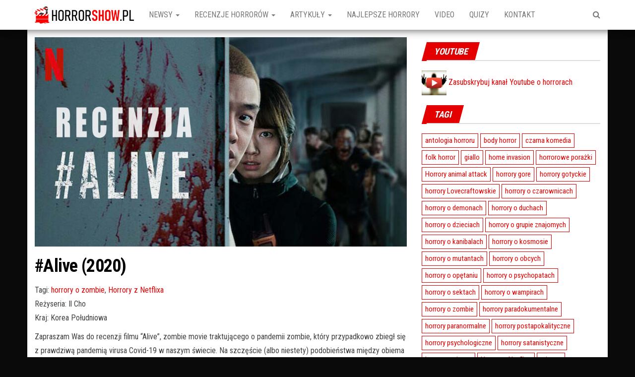

--- FILE ---
content_type: text/html; charset=UTF-8
request_url: https://horrorshow.pl/alive-2020/
body_size: 14945
content:
<!DOCTYPE html><html lang="pl-PL"  ><head><meta http-equiv="content-type" content="text/html; charset=UTF-8" /><meta http-equiv="X-UA-Compatible" content="IE=edge"><meta name="viewport" content="width=device-width, initial-scale=1"><link rel="pingback" href="https://horrorshow.pl/xmlrpc.php" /><meta name='robots' content='index, follow, max-image-preview:large, max-snippet:-1, max-video-preview:-1' /><link media="all" href="https://horrorshow.pl/wp-content/cache/autoptimize/css/autoptimize_ad2acbb93cd926e53438bf3bb0dc1c92.css" rel="stylesheet"><title>#Alive (2020)</title><link rel="canonical" href="https://horrorshow.pl/alive-2020/" /><meta property="og:locale" content="pl_PL" /><meta property="og:type" content="article" /><meta property="og:title" content="#Alive (2020)" /><meta property="og:description" content="Tym razem zapraszam Was do recenzji południowokoreańskiego zombie movie od Netflixa #Alive, w którym główny bohater będzie musiał stawić czoła nie tylko pandemii zombie, ale także nudzie kwarantanny." /><meta property="og:url" content="https://horrorshow.pl/alive-2020/" /><meta property="og:site_name" content="Horror blog" /><meta property="article:publisher" content="https://www.facebook.com/HorrorshowPL" /><meta property="article:author" content="https://www.facebook.com/HorrorshowPL" /><meta property="article:published_time" content="2020-09-16T07:05:37+00:00" /><meta property="article:modified_time" content="2021-07-06T20:21:24+00:00" /><meta property="og:image" content="https://horrorshow.pl/wp-content/uploads/2020/09/YT-1.jpg" /><meta property="og:image:width" content="1920" /><meta property="og:image:height" content="1080" /><meta property="og:image:type" content="image/jpeg" /><meta name="author" content="Łukasz Karaś" /><meta name="twitter:card" content="summary_large_image" /><meta name="twitter:creator" content="@HorrorshowPL" /><meta name="twitter:site" content="@HorrorshowPL" /><meta name="twitter:label1" content="Napisane przez" /><meta name="twitter:data1" content="Łukasz Karaś" /><meta name="twitter:label2" content="Szacowany czas czytania" /><meta name="twitter:data2" content="3 minuty" /><link rel='dns-prefetch' href='//fonts.googleapis.com' /><link rel="alternate" type="application/rss+xml" title="Horror blog &raquo; Kanał z wpisami" href="https://horrorshow.pl/feed/" /><link rel="alternate" title="oEmbed (JSON)" type="application/json+oembed" href="https://horrorshow.pl/wp-json/oembed/1.0/embed?url=https%3A%2F%2Fhorrorshow.pl%2Falive-2020%2F" /><link rel="alternate" title="oEmbed (XML)" type="text/xml+oembed" href="https://horrorshow.pl/wp-json/oembed/1.0/embed?url=https%3A%2F%2Fhorrorshow.pl%2Falive-2020%2F&#038;format=xml" />  <script src="//www.googletagmanager.com/gtag/js?id=G-Z8HGLYN063"  data-cfasync="false" data-wpfc-render="false" type="text/javascript" async></script> <script data-cfasync="false" data-wpfc-render="false" type="text/javascript">var em_version = '8.11.1';
				var em_track_user = true;
				var em_no_track_reason = '';
								var ExactMetricsDefaultLocations = {"page_location":"https:\/\/horrorshow.pl\/alive-2020\/"};
								if ( typeof ExactMetricsPrivacyGuardFilter === 'function' ) {
					var ExactMetricsLocations = (typeof ExactMetricsExcludeQuery === 'object') ? ExactMetricsPrivacyGuardFilter( ExactMetricsExcludeQuery ) : ExactMetricsPrivacyGuardFilter( ExactMetricsDefaultLocations );
				} else {
					var ExactMetricsLocations = (typeof ExactMetricsExcludeQuery === 'object') ? ExactMetricsExcludeQuery : ExactMetricsDefaultLocations;
				}

								var disableStrs = [
										'ga-disable-G-Z8HGLYN063',
									];

				/* Function to detect opted out users */
				function __gtagTrackerIsOptedOut() {
					for (var index = 0; index < disableStrs.length; index++) {
						if (document.cookie.indexOf(disableStrs[index] + '=true') > -1) {
							return true;
						}
					}

					return false;
				}

				/* Disable tracking if the opt-out cookie exists. */
				if (__gtagTrackerIsOptedOut()) {
					for (var index = 0; index < disableStrs.length; index++) {
						window[disableStrs[index]] = true;
					}
				}

				/* Opt-out function */
				function __gtagTrackerOptout() {
					for (var index = 0; index < disableStrs.length; index++) {
						document.cookie = disableStrs[index] + '=true; expires=Thu, 31 Dec 2099 23:59:59 UTC; path=/';
						window[disableStrs[index]] = true;
					}
				}

				if ('undefined' === typeof gaOptout) {
					function gaOptout() {
						__gtagTrackerOptout();
					}
				}
								window.dataLayer = window.dataLayer || [];

				window.ExactMetricsDualTracker = {
					helpers: {},
					trackers: {},
				};
				if (em_track_user) {
					function __gtagDataLayer() {
						dataLayer.push(arguments);
					}

					function __gtagTracker(type, name, parameters) {
						if (!parameters) {
							parameters = {};
						}

						if (parameters.send_to) {
							__gtagDataLayer.apply(null, arguments);
							return;
						}

						if (type === 'event') {
														parameters.send_to = exactmetrics_frontend.v4_id;
							var hookName = name;
							if (typeof parameters['event_category'] !== 'undefined') {
								hookName = parameters['event_category'] + ':' + name;
							}

							if (typeof ExactMetricsDualTracker.trackers[hookName] !== 'undefined') {
								ExactMetricsDualTracker.trackers[hookName](parameters);
							} else {
								__gtagDataLayer('event', name, parameters);
							}
							
						} else {
							__gtagDataLayer.apply(null, arguments);
						}
					}

					__gtagTracker('js', new Date());
					__gtagTracker('set', {
						'developer_id.dNDMyYj': true,
											});
					if ( ExactMetricsLocations.page_location ) {
						__gtagTracker('set', ExactMetricsLocations);
					}
										__gtagTracker('config', 'G-Z8HGLYN063', {"forceSSL":"true"} );
										window.gtag = __gtagTracker;										(function () {
						/* https://developers.google.com/analytics/devguides/collection/analyticsjs/ */
						/* ga and __gaTracker compatibility shim. */
						var noopfn = function () {
							return null;
						};
						var newtracker = function () {
							return new Tracker();
						};
						var Tracker = function () {
							return null;
						};
						var p = Tracker.prototype;
						p.get = noopfn;
						p.set = noopfn;
						p.send = function () {
							var args = Array.prototype.slice.call(arguments);
							args.unshift('send');
							__gaTracker.apply(null, args);
						};
						var __gaTracker = function () {
							var len = arguments.length;
							if (len === 0) {
								return;
							}
							var f = arguments[len - 1];
							if (typeof f !== 'object' || f === null || typeof f.hitCallback !== 'function') {
								if ('send' === arguments[0]) {
									var hitConverted, hitObject = false, action;
									if ('event' === arguments[1]) {
										if ('undefined' !== typeof arguments[3]) {
											hitObject = {
												'eventAction': arguments[3],
												'eventCategory': arguments[2],
												'eventLabel': arguments[4],
												'value': arguments[5] ? arguments[5] : 1,
											}
										}
									}
									if ('pageview' === arguments[1]) {
										if ('undefined' !== typeof arguments[2]) {
											hitObject = {
												'eventAction': 'page_view',
												'page_path': arguments[2],
											}
										}
									}
									if (typeof arguments[2] === 'object') {
										hitObject = arguments[2];
									}
									if (typeof arguments[5] === 'object') {
										Object.assign(hitObject, arguments[5]);
									}
									if ('undefined' !== typeof arguments[1].hitType) {
										hitObject = arguments[1];
										if ('pageview' === hitObject.hitType) {
											hitObject.eventAction = 'page_view';
										}
									}
									if (hitObject) {
										action = 'timing' === arguments[1].hitType ? 'timing_complete' : hitObject.eventAction;
										hitConverted = mapArgs(hitObject);
										__gtagTracker('event', action, hitConverted);
									}
								}
								return;
							}

							function mapArgs(args) {
								var arg, hit = {};
								var gaMap = {
									'eventCategory': 'event_category',
									'eventAction': 'event_action',
									'eventLabel': 'event_label',
									'eventValue': 'event_value',
									'nonInteraction': 'non_interaction',
									'timingCategory': 'event_category',
									'timingVar': 'name',
									'timingValue': 'value',
									'timingLabel': 'event_label',
									'page': 'page_path',
									'location': 'page_location',
									'title': 'page_title',
									'referrer' : 'page_referrer',
								};
								for (arg in args) {
																		if (!(!args.hasOwnProperty(arg) || !gaMap.hasOwnProperty(arg))) {
										hit[gaMap[arg]] = args[arg];
									} else {
										hit[arg] = args[arg];
									}
								}
								return hit;
							}

							try {
								f.hitCallback();
							} catch (ex) {
							}
						};
						__gaTracker.create = newtracker;
						__gaTracker.getByName = newtracker;
						__gaTracker.getAll = function () {
							return [];
						};
						__gaTracker.remove = noopfn;
						__gaTracker.loaded = true;
						window['__gaTracker'] = __gaTracker;
					})();
									} else {
										console.log("");
					(function () {
						function __gtagTracker() {
							return null;
						}

						window['__gtagTracker'] = __gtagTracker;
						window['gtag'] = __gtagTracker;
					})();
									}</script> <link crossorigin="anonymous" rel='stylesheet' id='envo-magazine-fonts-css' href='https://fonts.googleapis.com/css?family=Roboto+Condensed%3A300%2C400%2C700&#038;subset=latin%2Clatin-ext' type='text/css' media='all' /> <script data-cfasync="false" data-wpfc-render="false" type="text/javascript" id='exactmetrics-frontend-script-js-extra'>var exactmetrics_frontend = {"js_events_tracking":"true","download_extensions":"zip,mp3,mpeg,pdf,docx,pptx,xlsx,rar","inbound_paths":"[{\"path\":\"\\\/go\\\/\",\"label\":\"affiliate\"},{\"path\":\"\\\/recommend\\\/\",\"label\":\"affiliate\"}]","home_url":"https:\/\/horrorshow.pl","hash_tracking":"false","v4_id":"G-Z8HGLYN063"};</script> <script type="text/javascript" src="https://horrorshow.pl/wp-includes/js/jquery/jquery.min.js?ver=3.7.1" id="jquery-core-js"></script> <meta property="og:image" content="https://horrorshow.pl/wp-content/uploads/2020/09/YT-1.jpg"><meta property="og:image:secure_url" content="https://horrorshow.pl/wp-content/uploads/2020/09/YT-1.jpg"><meta property="og:image:width" content="1920"><meta property="og:image:height" content="1080"><meta property="og:image:alt" content="Alive (2020)"><meta property="og:image:type" content="image/jpeg"><meta property="og:image" content="https://img.youtube.com/vi/B00G7urwl_Q/maxresdefault.jpg"><meta property="og:image:secure_url" content="https://img.youtube.com/vi/B00G7urwl_Q/maxresdefault.jpg"><meta property="og:image:width" content="1280"><meta property="og:image:height" content="720"><meta property="og:image:type" content="image/jpeg"><meta property="og:video" content="https://youtu.be/B00G7urwl_Q"><meta property="og:description" content="Tym razem zapraszam Was do recenzji południowokoreańskiego zombie movie od Netflixa #Alive, w którym główny bohater będzie musiał stawić czoła nie tylko pandemii zombie, ale także nudzie kwarantanny."><meta property="og:type" content="article"><meta property="og:locale" content="pl_PL"><meta property="og:site_name" content="Horror blog"><meta property="og:title" content="#Alive (2020)"><meta property="og:url" content="https://horrorshow.pl/alive-2020/"><meta property="og:updated_time" content="2021-07-06T22:21:24+02:00"><meta property="article:tag" content="horrory o zombie"><meta property="article:tag" content="Horrory z Netflixa"><meta property="article:published_time" content="2020-09-16T07:05:37+00:00"><meta property="article:modified_time" content="2021-07-06T20:21:24+00:00"><meta property="article:section" content="Recenzje horrorów"><meta property="article:section" content="Video"><meta property="article:author:first_name" content="Łukasz"><meta property="article:author:last_name" content="Karaś"><meta property="article:author:username" content="Łukasz Karaś"><meta property="twitter:partner" content="ogwp"><meta property="twitter:player" content="https://youtu.be/B00G7urwl_Q"><meta property="twitter:card" content="summary_large_image"><meta property="twitter:image" content="https://horrorshow.pl/wp-content/uploads/2020/09/YT-1.jpg"><meta property="twitter:image:alt" content="Alive (2020)"><meta property="twitter:title" content="#Alive (2020)"><meta property="twitter:description" content="Tym razem zapraszam Was do recenzji południowokoreańskiego zombie movie od Netflixa #Alive, w którym główny bohater będzie musiał stawić czoła nie tylko pandemii zombie, ale także nudzie kwarantanny."><meta property="twitter:url" content="https://horrorshow.pl/alive-2020/"><meta property="twitter:label1" content="Czas czytania"><meta property="twitter:data1" content="2 minuty"><meta  content="https://horrorshow.pl/wp-content/uploads/2020/09/YT-1.jpg"><meta  content="#Alive (2020)"><meta  content="Tym razem zapraszam Was do recenzji południowokoreańskiego zombie movie od Netflixa #Alive, w którym główny bohater będzie musiał stawić czoła nie tylko pandemii zombie, ale także nudzie kwarantanny."><meta  content="2020-09-16"><meta  content="2021-07-06T20:21:24+00:00"><meta property="profile:first_name" content="Łukasz"><meta property="profile:last_name" content="Karaś"><meta property="profile:username" content="Łukasz Karaś"><link rel="https://api.w.org/" href="https://horrorshow.pl/wp-json/" /><link rel="alternate" title="JSON" type="application/json" href="https://horrorshow.pl/wp-json/wp/v2/posts/2373" /><link rel="EditURI" type="application/rsd+xml" title="RSD" href="https://horrorshow.pl/xmlrpc.php?rsd" /><meta name="generator" content="WordPress 6.9" /><link rel='shortlink' href='https://horrorshow.pl/?p=2373' />  <script type="application/ld+json" class="saswp-schema-markup-output">[{"@context":"https:\/\/schema.org\/","@type":"VideoObject","@id":"https:\/\/horrorshow.pl\/alive-2020\/#videoobject","url":"https:\/\/horrorshow.pl\/alive-2020\/","headline":"#Alive (2020)","datePublished":"2020-09-16T09:05:37+02:00","dateModified":"2021-07-06T22:21:24+02:00","description":"Tym razem zapraszam Was do recenzji po\u0142udniowokorea\u0144skiego zombie movie od Netflixa #Alive, w kt\u00f3rym g\u0142\u00f3wny bohater b\u0119dzie musia\u0142 stawi\u0107 czo\u0142a nie tylko pandemii zombie, ale tak\u017ce nudzie kwarantanny.","transcript":"Re\u017cyseria: Il Cho  Kraj: Korea Po\u0142udniowa    Zapraszam Was do recenzji filmu \"Alive\", zombie movie traktuj\u0105cego o pandemii zombie, kt\u00f3ry przypadkowo zbieg\u0142 si\u0119 z prawdziw\u0105 pandemi\u0105 virusa Covid-19 w naszym \u015bwiecie. Na szcz\u0119\u015bcie (albo niestety) podobie\u0144stwa mi\u0119dzy obiema epidemiami s\u0105 niewielkie, tym bardziej, \u017ce film by\u0142 kr\u0119cony przed pandemi\u0105 koronawirusa.  Recenzj\u0119 #alive obejrzysz tak\u017ce na youtube  https:\/\/www.youtube.com\/watch?vB00G7urwl_Q    &nbsp;    Mieszkaj\u0105cy w blokowisku m\u0142ody ch\u0142opak Oh Joon-woo jest \u015bwiadkiem pandemii zombie. Musi przetrwa\u0107 w swoim mieszkaniu nie tylko atakuj\u0105ce go \u017cywe trupy, ale tak\u017ce g\u0142\u00f3d i samotno\u015b\u0107. Pewnego dnia zauwa\u017ca s\u0105siadk\u0119 z bloku na przeciwko i postanawia si\u0119 z ni\u0105 skontaktowa\u0107.    \"#Alive\" to nowy po\u0142udniowokorea\u0144ski zombie movie od Netflixa. Bud\u017cet filmu jest niewielki, a akcja przez ca\u0142y film rozgrywa si\u0119 praktycznie w dw\u00f3ch mieszkaniach i na klatkach schodowych, gdzie jeste\u015bmy \u015bwiadkami monotonii pandemii, zabijania czasu, pr\u00f3by kontaktu z najbli\u017cszymi i w ko\u0144cu marazmu jaki dosi\u0119ga g\u0142\u00f3wnego bohatera.  \"Alive\" to horror bardzo osadzony w naszych czasach.  Oh Joon-woo jest streamerem gier video. W pierwszych dniach pandemii zabija czas graj\u0105c w gry sieciowe, ale internet w ko\u0144cu pada. Podobnie jak zasi\u0119g smartfon\u00f3w przez kt\u00f3ry pr\u00f3buje si\u0119 skontaktowa\u0107 z rodzin\u0105. Aby spr\u00f3bowa\u0107 szcz\u0119\u015bcia z falami radiowymi potrzebuje wtyczki mini-jack jako anteny, ale wszystkie s\u0142uchawki w domu ma bezprzewodowe. Wsp\u00f3\u0142czesna technologia w tym filmie jest na ka\u017cdym kroku, a Oh w jednej ze scen nawet walczy z \u017cywym trupem przy pomocy drona pilotowanego za pomoc\u0105 okular\u00f3w VR.    Pocz\u0105tkowo obawia\u0142em si\u0119, \u017ce bohater przez ca\u0142e 100 minut nie opu\u015bci swego mieszkania, ale na szcz\u0119\u015bcie si\u0119 tak nie sta\u0142o i w ko\u0144cu docieramy do kilku innych lokacji i postaci, ale szczeg\u00f3\u0142\u00f3w zdradza\u0107 nie b\u0119d\u0119.    Produkcja nie jest specjalnie krwawa, nie ma tu scen gore, a jedynie zakrwawione \u017cywe trupy. Niestety nie przekonuje mnie ich wygl\u0105d - pokraczne, poruszaj\u0105ce si\u0119 niczym paj\u0105ki, albo duchy z J-horror\u00f3w. Zdecydowanie wol\u0119 look pow\u0142\u00f3cz\u0105cy nogami powolniak\u00f3w, czy nawet biegaczy, ale w bardziej klasycznym wydaniu.    Co ciekawe zombie zdaj\u0105 si\u0119 mie\u0107 jakie\u015b resztki \u015bwiadomo\u015bci (podobnie jak w filmach Romero), bo jak inaczej wyt\u0142umaczy\u0107 scen\u0119, w kt\u00f3rej zombie-stra\u017cak wpina si\u0119 po budynku po zrzuconej linie.    Na minus zdecydowanie mo\u017cna zaliczy\u0107 pospieszne i banalne zako\u0144czenie rodem z popcornowych ameryka\u0144skich akcyjniak\u00f3w. Jest szybkie, efekciarskie i wyzute z klimatu jaki panowa\u0142 wcze\u015bniej w tym filmie.    Od strony technicznej nie ma si\u0119 specjalnie do czego przyczepi\u0107: aktorzy, a w szczeg\u00f3lno\u015bci ch\u0142opak i dziewczyna zachowuj\u0105 si\u0119 naturalnie, film jest nakr\u0119cony profesjonalnie, a oprawa d\u017awi\u0119kowa daje rad\u0119.    Powiedzmy sobie szczerze: je\u015bli kto\u015b lubi \u017cwawe tempo to si\u0119 zawiedzie. Je\u015bli jednak wolicie stonowane survivale, gdzie wa\u017cna jest nie tylko jatka, ale i ludzkie dramaty, a ma\u0142y bud\u017cet Wam nie przeszkadza na \"#alive\" mo\u017cecie si\u0119 bawi\u0107 ca\u0142kiem nie\u017ale.    Film nic nowego nie wnosi do gatunku, ale te\u017c nie takie by\u0142o jego za\u0142o\u017cenie. To sprawna, rzemie\u015blnicza produkcja nie dla ka\u017cdego. Mnie nie do ko\u0144ca przekona\u0142, ale te\u017c by\u0142 lepszy ni\u017c si\u0119 spodziewa\u0142em po pierwszych 20-30 minutach.","name":"#Alive (2020)","uploadDate":"2020-09-16T09:05:37+02:00","thumbnailUrl":"https:\/\/i.ytimg.com\/vi\/B00G7urwl_Q\/hqdefault.jpg","author":{"@type":"Person","name":"\u0141ukasz Kara\u015b","description":"Jestem fanem kina grozy od ponad 25 lat. Pisywa\u0142em recenzje horror\u00f3w dla magazyn\u00f3w Grzabarz Polski, L\u015bnienie, oraz portalu Horror Online. Odwied\u017a m\u00f3j kana\u0142 youtube: https:\/\/youtube.com\/c\/horrorshowPL","url":"https:\/\/horrorshow.pl\/author\/skaras\/","sameAs":["https:\/\/www.facebook.com\/HorrorshowPL","https:\/\/www.instagram.com\/horrorshowpl\/","https:\/\/youtube.com\/c\/horrorshowPL"],"image":{"@type":"ImageObject","url":"https:\/\/secure.gravatar.com\/avatar\/96150ca9f9fb86c611dbc7d6a88abf31bb5536f009d8cc002d4782a5185cf5eb?s=96&d=mm&r=g","height":96,"width":96}},"contentUrl":"https:\/\/www.youtube.com\/watch?v=B00G7urwl_Q","embedUrl":"https:\/\/www.youtube.com\/watch?v=B00G7urwl_Q"},

{"@context":"https:\/\/schema.org\/","@graph":[{"@context":"https:\/\/schema.org\/","@type":"SiteNavigationElement","@id":"https:\/\/horrorshow.pl\/#newsy","name":"Newsy","url":"https:\/\/horrorshow.pl\/category\/newsy\/"},{"@context":"https:\/\/schema.org\/","@type":"SiteNavigationElement","@id":"https:\/\/horrorshow.pl\/#patronaty","name":"Patronaty","url":"https:\/\/horrorshow.pl\/category\/newsy\/patronaty-horrorshow\/"},{"@context":"https:\/\/schema.org\/","@type":"SiteNavigationElement","@id":"https:\/\/horrorshow.pl\/#recenzje-horrorow","name":"Recenzje horror\u00f3w","url":"https:\/\/horrorshow.pl\/category\/recenzje\/"},{"@context":"https:\/\/schema.org\/","@type":"SiteNavigationElement","@id":"https:\/\/horrorshow.pl\/#omowienia-serii","name":"Om\u00f3wienia serii","url":"https:\/\/horrorshow.pl\/category\/artykuly\/omowienia-serii\/"},{"@context":"https:\/\/schema.org\/","@type":"SiteNavigationElement","@id":"https:\/\/horrorshow.pl\/#artykuly","name":"Artyku\u0142y","url":"https:\/\/horrorshow.pl\/category\/artykuly\/"},{"@context":"https:\/\/schema.org\/","@type":"SiteNavigationElement","@id":"https:\/\/horrorshow.pl\/#ikony-horroru","name":"Ikony horroru","url":"https:\/\/horrorshow.pl\/category\/artykuly\/ikony-horroru\/"},{"@context":"https:\/\/schema.org\/","@type":"SiteNavigationElement","@id":"https:\/\/horrorshow.pl\/#panteon-grozy","name":"Panteon grozy","url":"https:\/\/horrorshow.pl\/category\/artykuly\/panteon-kina-grozy\/"},{"@context":"https:\/\/schema.org\/","@type":"SiteNavigationElement","@id":"https:\/\/horrorshow.pl\/#ciekawostki-filmowe","name":"Ciekawostki filmowe","url":"https:\/\/horrorshow.pl\/category\/artykuly\/ciekawostki-filmowe\/"},{"@context":"https:\/\/schema.org\/","@type":"SiteNavigationElement","@id":"https:\/\/horrorshow.pl\/#wywiady","name":"Wywiady","url":"https:\/\/horrorshow.pl\/category\/artykuly\/wywiady\/"},{"@context":"https:\/\/schema.org\/","@type":"SiteNavigationElement","@id":"https:\/\/horrorshow.pl\/#recenzje-ksiazek","name":"Recenzje ksi\u0105\u017cek","url":"https:\/\/horrorshow.pl\/category\/artykuly\/recenzje-ksiazek\/"},{"@context":"https:\/\/schema.org\/","@type":"SiteNavigationElement","@id":"https:\/\/horrorshow.pl\/#najlepsze-horrory","name":"Najlepsze horrory","url":"https:\/\/horrorshow.pl\/category\/artykuly\/najlepsze-horrory\/"},{"@context":"https:\/\/schema.org\/","@type":"SiteNavigationElement","@id":"https:\/\/horrorshow.pl\/#video","name":"Video","url":"https:\/\/horrorshow.pl\/category\/video\/"},{"@context":"https:\/\/schema.org\/","@type":"SiteNavigationElement","@id":"https:\/\/horrorshow.pl\/#quizy","name":"Quizy","url":"https:\/\/horrorshow.pl\/category\/quizy\/"},{"@context":"https:\/\/schema.org\/","@type":"SiteNavigationElement","@id":"https:\/\/horrorshow.pl\/#kontakt","name":"Kontakt","url":"https:\/\/horrorshow.pl\/kontakt\/"}]},

{"@context":"https:\/\/schema.org\/","@type":"Article","@id":"https:\/\/horrorshow.pl\/alive-2020\/#Article","url":"https:\/\/horrorshow.pl\/alive-2020\/","inLanguage":"pl-PL","mainEntityOfPage":"https:\/\/horrorshow.pl\/alive-2020\/","headline":"#Alive (2020)","description":"Tym razem zapraszam Was do recenzji po\u0142udniowokorea\u0144skiego zombie movie od Netflixa #Alive, w kt\u00f3rym g\u0142\u00f3wny bohater b\u0119dzie musia\u0142 stawi\u0107 czo\u0142a nie tylko pandemii zombie, ale tak\u017ce nudzie kwarantanny.","articleBody":"Re\u017cyseria: Il Cho  Kraj: Korea Po\u0142udniowa    Zapraszam Was do recenzji filmu \"Alive\", zombie movie traktuj\u0105cego o pandemii zombie, kt\u00f3ry przypadkowo zbieg\u0142 si\u0119 z prawdziw\u0105 pandemi\u0105 virusa Covid-19 w naszym \u015bwiecie. Na szcz\u0119\u015bcie (albo niestety) podobie\u0144stwa mi\u0119dzy obiema epidemiami s\u0105 niewielkie, tym bardziej, \u017ce film by\u0142 kr\u0119cony przed pandemi\u0105 koronawirusa.  Recenzj\u0119 #alive obejrzysz tak\u017ce na youtube  https:\/\/www.youtube.com\/watch?vB00G7urwl_Q    &nbsp;    Mieszkaj\u0105cy w blokowisku m\u0142ody ch\u0142opak Oh Joon-woo jest \u015bwiadkiem pandemii zombie. Musi przetrwa\u0107 w swoim mieszkaniu nie tylko atakuj\u0105ce go \u017cywe trupy, ale tak\u017ce g\u0142\u00f3d i samotno\u015b\u0107. Pewnego dnia zauwa\u017ca s\u0105siadk\u0119 z bloku na przeciwko i postanawia si\u0119 z ni\u0105 skontaktowa\u0107.    \"#Alive\" to nowy po\u0142udniowokorea\u0144ski zombie movie od Netflixa. Bud\u017cet filmu jest niewielki, a akcja przez ca\u0142y film rozgrywa si\u0119 praktycznie w dw\u00f3ch mieszkaniach i na klatkach schodowych, gdzie jeste\u015bmy \u015bwiadkami monotonii pandemii, zabijania czasu, pr\u00f3by kontaktu z najbli\u017cszymi i w ko\u0144cu marazmu jaki dosi\u0119ga g\u0142\u00f3wnego bohatera.  \"Alive\" to horror bardzo osadzony w naszych czasach.  Oh Joon-woo jest streamerem gier video. W pierwszych dniach pandemii zabija czas graj\u0105c w gry sieciowe, ale internet w ko\u0144cu pada. Podobnie jak zasi\u0119g smartfon\u00f3w przez kt\u00f3ry pr\u00f3buje si\u0119 skontaktowa\u0107 z rodzin\u0105. Aby spr\u00f3bowa\u0107 szcz\u0119\u015bcia z falami radiowymi potrzebuje wtyczki mini-jack jako anteny, ale wszystkie s\u0142uchawki w domu ma bezprzewodowe. Wsp\u00f3\u0142czesna technologia w tym filmie jest na ka\u017cdym kroku, a Oh w jednej ze scen nawet walczy z \u017cywym trupem przy pomocy drona pilotowanego za pomoc\u0105 okular\u00f3w VR.    Pocz\u0105tkowo obawia\u0142em si\u0119, \u017ce bohater przez ca\u0142e 100 minut nie opu\u015bci swego mieszkania, ale na szcz\u0119\u015bcie si\u0119 tak nie sta\u0142o i w ko\u0144cu docieramy do kilku innych lokacji i postaci, ale szczeg\u00f3\u0142\u00f3w zdradza\u0107 nie b\u0119d\u0119.    Produkcja nie jest specjalnie krwawa, nie ma tu scen gore, a jedynie zakrwawione \u017cywe trupy. Niestety nie przekonuje mnie ich wygl\u0105d - pokraczne, poruszaj\u0105ce si\u0119 niczym paj\u0105ki, albo duchy z J-horror\u00f3w. Zdecydowanie wol\u0119 look pow\u0142\u00f3cz\u0105cy nogami powolniak\u00f3w, czy nawet biegaczy, ale w bardziej klasycznym wydaniu.    Co ciekawe zombie zdaj\u0105 si\u0119 mie\u0107 jakie\u015b resztki \u015bwiadomo\u015bci (podobnie jak w filmach Romero), bo jak inaczej wyt\u0142umaczy\u0107 scen\u0119, w kt\u00f3rej zombie-stra\u017cak wpina si\u0119 po budynku po zrzuconej linie.    Na minus zdecydowanie mo\u017cna zaliczy\u0107 pospieszne i banalne zako\u0144czenie rodem z popcornowych ameryka\u0144skich akcyjniak\u00f3w. Jest szybkie, efekciarskie i wyzute z klimatu jaki panowa\u0142 wcze\u015bniej w tym filmie.    Od strony technicznej nie ma si\u0119 specjalnie do czego przyczepi\u0107: aktorzy, a w szczeg\u00f3lno\u015bci ch\u0142opak i dziewczyna zachowuj\u0105 si\u0119 naturalnie, film jest nakr\u0119cony profesjonalnie, a oprawa d\u017awi\u0119kowa daje rad\u0119.    Powiedzmy sobie szczerze: je\u015bli kto\u015b lubi \u017cwawe tempo to si\u0119 zawiedzie. Je\u015bli jednak wolicie stonowane survivale, gdzie wa\u017cna jest nie tylko jatka, ale i ludzkie dramaty, a ma\u0142y bud\u017cet Wam nie przeszkadza na \"#alive\" mo\u017cecie si\u0119 bawi\u0107 ca\u0142kiem nie\u017ale.    Film nic nowego nie wnosi do gatunku, ale te\u017c nie takie by\u0142o jego za\u0142o\u017cenie. To sprawna, rzemie\u015blnicza produkcja nie dla ka\u017cdego. Mnie nie do ko\u0144ca przekona\u0142, ale te\u017c by\u0142 lepszy ni\u017c si\u0119 spodziewa\u0142em po pierwszych 20-30 minutach.","keywords":"horrory o zombie, Horrory z Netflixa, ","datePublished":"2020-09-16T09:05:37+02:00","dateModified":"2021-07-06T22:21:24+02:00","author":{"@type":"Person","name":"\u0141ukasz Kara\u015b","description":"Jestem fanem kina grozy od ponad 25 lat. Pisywa\u0142em recenzje horror\u00f3w dla magazyn\u00f3w Grzabarz Polski, L\u015bnienie, oraz portalu Horror Online. Odwied\u017a m\u00f3j kana\u0142 youtube: https:\/\/youtube.com\/c\/horrorshowPL","url":"https:\/\/horrorshow.pl\/author\/skaras\/","sameAs":["https:\/\/www.facebook.com\/HorrorshowPL","https:\/\/www.instagram.com\/horrorshowpl\/","https:\/\/youtube.com\/c\/horrorshowPL"],"image":{"@type":"ImageObject","url":"https:\/\/secure.gravatar.com\/avatar\/96150ca9f9fb86c611dbc7d6a88abf31bb5536f009d8cc002d4782a5185cf5eb?s=96&d=mm&r=g","height":96,"width":96}},"editor":{"@type":"Person","name":"\u0141ukasz Kara\u015b","description":"Jestem fanem kina grozy od ponad 25 lat. Pisywa\u0142em recenzje horror\u00f3w dla magazyn\u00f3w Grzabarz Polski, L\u015bnienie, oraz portalu Horror Online. Odwied\u017a m\u00f3j kana\u0142 youtube: https:\/\/youtube.com\/c\/horrorshowPL","url":"https:\/\/horrorshow.pl\/author\/skaras\/","sameAs":["https:\/\/www.facebook.com\/HorrorshowPL","https:\/\/www.instagram.com\/horrorshowpl\/","https:\/\/youtube.com\/c\/horrorshowPL"],"image":{"@type":"ImageObject","url":"https:\/\/secure.gravatar.com\/avatar\/96150ca9f9fb86c611dbc7d6a88abf31bb5536f009d8cc002d4782a5185cf5eb?s=96&d=mm&r=g","height":96,"width":96}},"publisher":{"@type":"Organization","name":"Horror blog","url":"https:\/\/horrorshow.pl","logo":{"@type":"ImageObject","url":"https:\/\/horrorshow.pl\/wp-content\/uploads\/2019\/12\/logo-horyzont-z-obrysem-1.png","width":625,"height":227}},"image":[{"@type":"ImageObject","@id":"https:\/\/horrorshow.pl\/alive-2020\/#primaryimage","url":"https:\/\/horrorshow.pl\/wp-content\/uploads\/2020\/09\/YT-1.jpg","width":"1920","height":"1080","caption":"Alive (2020)"},{"@type":"ImageObject","url":"https:\/\/horrorshow.pl\/wp-content\/uploads\/2020\/09\/YT-1-1200x900.jpg","width":"1200","height":"900","caption":"Alive (2020)"},{"@type":"ImageObject","url":"https:\/\/horrorshow.pl\/wp-content\/uploads\/2020\/09\/YT-1-1200x675.jpg","width":"1200","height":"675","caption":"Alive (2020)"},{"@type":"ImageObject","url":"https:\/\/horrorshow.pl\/wp-content\/uploads\/2020\/09\/YT-1-1080x1080.jpg","width":"1080","height":"1080","caption":"Alive (2020)"}]}]</script> <style type="text/css" id="envo-magazine-header-css">.site-header {
			background-image: url(https://horrorshow.pl/wp-content/uploads/2019/12/cropped-147274-2.jpg);
			background-repeat: no-repeat;
			background-position: 50% 50%;
			-webkit-background-size: cover;
			-moz-background-size:    cover;
			-o-background-size:      cover;
			background-size:         cover;
		}
		.site-title a, .site-title, .site-description {
			color: #blank;
		}
				.site-title,
		.site-description {
			position: absolute;
			clip: rect(1px, 1px, 1px, 1px);
		}</style><link rel="amphtml" href="https://horrorshow.pl/alive-2020/amp/"><link rel="icon" href="https://horrorshow.pl/wp-content/uploads/2019/12/cropped-bez-pl-bez-obrysu-32x32.png" sizes="32x32" /><link rel="icon" href="https://horrorshow.pl/wp-content/uploads/2019/12/cropped-bez-pl-bez-obrysu-192x192.png" sizes="192x192" /><link rel="apple-touch-icon" href="https://horrorshow.pl/wp-content/uploads/2019/12/cropped-bez-pl-bez-obrysu-180x180.png" /><meta name="msapplication-TileImage" content="https://horrorshow.pl/wp-content/uploads/2019/12/cropped-bez-pl-bez-obrysu-270x270.png" /><meta name="description" content="Największy blog horrorowy w Polsce. Tutaj przeczytasz recenzje dobrych horrorów, dowiesz się co się obecnie kręci, przeczytasz artykuły, obejrzysz wywiady, a także zagrasz w horror quizach."></head><body data-rsssl=1 id="blog" class="wp-singular post-template-default single single-post postid-2373 single-format-standard custom-background wp-custom-logo wp-theme-envo-magazine"><div class="main-menu"><nav id="site-navigation" class="navbar navbar-default"><div class="container"><div class="navbar-header"> <a href="https://horrorshow.pl/" title="Horror blog"><img src="https://horrorshow.pl/wp-content/uploads/2022/01/logo-menu.png" alt="Horrorshow.pl" class="mobile-logo"></a><div id="main-menu-panel" class="open-panel" data-panel="main-menu-panel"> <span></span> <span></span> <span></span></div></div><ul class="nav navbar-nav search-icon navbar-left hidden-xs"><li class="home-icon"> <a href="https://horrorshow.pl/" title="Horror blog"> <i class="fa fa-home"></i> </a></li></ul><div class="menu-container"><ul id="menu-menu-1" class="nav navbar-nav navbar-left"><li   id="menu-item-1862" class="menu-item menu-item-type-taxonomy menu-item-object-category menu-item-has-children menu-item-1862 dropdown"><a title="Newsy" href="https://horrorshow.pl/category/newsy/" data-toggle="dropdown" class="dropdown-toggle" aria-haspopup="true">Newsy <span class="caret"></span></a><ul role="menu" class=" dropdown-menu" ><li   id="menu-item-1837" class="menu-item menu-item-type-taxonomy menu-item-object-category menu-item-1837"><a title="Patronaty" href="https://horrorshow.pl/category/newsy/patronaty-horrorshow/">Patronaty</a></li></ul></li><li   id="menu-item-7" class="menu-item menu-item-type-taxonomy menu-item-object-category current-post-ancestor current-menu-parent current-post-parent menu-item-has-children menu-item-7 dropdown"><a title="Recenzje horrorów" href="https://horrorshow.pl/category/recenzje/" data-toggle="dropdown" class="dropdown-toggle" aria-haspopup="true">Recenzje horrorów <span class="caret"></span></a><ul role="menu" class=" dropdown-menu" ><li   id="menu-item-3029" class="menu-item menu-item-type-taxonomy menu-item-object-category menu-item-3029"><a title="Omówienia serii" href="https://horrorshow.pl/category/artykuly/omowienia-serii/">Omówienia serii</a></li></ul></li><li   id="menu-item-1968" class="menu-item menu-item-type-taxonomy menu-item-object-category menu-item-has-children menu-item-1968 dropdown"><a title="Artykuły" href="https://horrorshow.pl/category/artykuly/" data-toggle="dropdown" class="dropdown-toggle" aria-haspopup="true">Artykuły <span class="caret"></span></a><ul role="menu" class=" dropdown-menu" ><li   id="menu-item-106" class="menu-item menu-item-type-taxonomy menu-item-object-category menu-item-106"><a title="Ikony horroru" href="https://horrorshow.pl/category/artykuly/ikony-horroru/">Ikony horroru</a></li><li   id="menu-item-108" class="menu-item menu-item-type-taxonomy menu-item-object-category menu-item-108"><a title="Panteon grozy" href="https://horrorshow.pl/category/artykuly/panteon-kina-grozy/">Panteon grozy</a></li><li   id="menu-item-5070" class="menu-item menu-item-type-taxonomy menu-item-object-category menu-item-5070"><a title="Ciekawostki filmowe" href="https://horrorshow.pl/category/artykuly/ciekawostki-filmowe/">Ciekawostki filmowe</a></li><li   id="menu-item-2097" class="menu-item menu-item-type-taxonomy menu-item-object-category menu-item-2097"><a title="Wywiady" href="https://horrorshow.pl/category/artykuly/wywiady/">Wywiady</a></li><li   id="menu-item-1897" class="menu-item menu-item-type-taxonomy menu-item-object-category menu-item-1897"><a title="Recenzje książek" href="https://horrorshow.pl/category/artykuly/recenzje-ksiazek/">Recenzje książek</a></li></ul></li><li   id="menu-item-1967" class="menu-item menu-item-type-taxonomy menu-item-object-category menu-item-1967"><a title="Najlepsze horrory" href="https://horrorshow.pl/category/artykuly/najlepsze-horrory/">Najlepsze horrory</a></li><li   id="menu-item-2134" class="menu-item menu-item-type-taxonomy menu-item-object-category current-post-ancestor current-menu-parent current-post-parent menu-item-2134"><a title="Video" href="https://horrorshow.pl/category/video/">Video</a></li><li   id="menu-item-2121" class="menu-item menu-item-type-taxonomy menu-item-object-category menu-item-2121"><a title="Quizy" href="https://horrorshow.pl/category/quizy/">Quizy</a></li><li   id="menu-item-11" class="menu-item menu-item-type-post_type menu-item-object-page menu-item-11"><a title="Kontakt" href="https://horrorshow.pl/kontakt/">Kontakt</a></li></ul></div><ul class="nav navbar-nav search-icon navbar-right hidden-xs"><li class="top-search-icon"> <a href="#"> <i class="fa fa-search"></i> </a></li><div class="top-search-box"><form role="search" method="get" id="searchform" class="searchform" action="https://horrorshow.pl/"><div> <label class="screen-reader-text" for="s">Szukaj:</label> <input type="text" value="" name="s" id="s" /> <input type="submit" id="searchsubmit" value="Szukaj" /></div></form></div></ul></div></nav></div><div class="container main-container" role="main"><div class="page-area"><div class="row"><article class="col-md-8"><div class="post-2373 post type-post status-publish format-standard has-post-thumbnail hentry category-recenzje category-video tag-zombie tag-horrory-z-netflixa"><div class="news-thumb "> <img src="https://horrorshow.pl/wp-content/uploads/2020/09/YT-1-1140x641.jpg" title="#Alive (2020)" alt="#Alive (2020)" width="" /></div><h1 class="single-title">#Alive (2020)</h1> <span class="posted-date"> 16 września 2020 </span> <span class="comments-meta"> Wyłącz <i class="fa fa-comments-o"></i> </span> <span class="author-meta"> <span class="author-meta-by">przez</span> <a href="https://horrorshow.pl/author/skaras/"> Łukasz Karaś </a> </span><div class="single-content"><div class="single-entry-summary"> <span class="">Tagi: <a href="https://horrorshow.pl/tag/zombie/">horrory o zombie</a>, <a href="https://horrorshow.pl/tag/horrory-z-netflixa/">Horrory z Netflixa</a></span><p>Reżyseria: Il Cho<br /> Kraj: Korea Południowa</p><p>Zapraszam Was do recenzji filmu &#8220;Alive&#8221;, zombie movie traktującego o pandemii zombie, który przypadkowo zbiegł się z prawdziwą pandemią virusa Covid-19 w naszym świecie. Na szczęście (albo niestety) podobieństwa między obiema epidemiami są niewielkie, tym bardziej, że film był kręcony przed pandemią koronawirusa.</p><h2>Recenzję #alive obejrzysz także na youtube</h2><p><iframe title="#Alive (2020) - recenzja" width="750" height="422" src="https://www.youtube.com/embed/B00G7urwl_Q" frameborder="0" allow="accelerometer; autoplay; clipboard-write; encrypted-media; gyroscope; picture-in-picture" allowfullscreen></iframe></p><p>&nbsp;</p><p>Mieszkający w blokowisku młody chłopak Oh Joon-woo jest świadkiem pandemii zombie. Musi przetrwać w swoim mieszkaniu nie tylko atakujące go żywe trupy, ale także głód i samotność. Pewnego dnia zauważa sąsiadkę z bloku na przeciwko i postanawia się z nią skontaktować.</p><p>&#8220;#Alive&#8221; to nowy południowokoreański zombie movie od Netflixa. Budżet filmu jest niewielki, a akcja przez cały film rozgrywa się praktycznie w dwóch mieszkaniach i na klatkach schodowych, gdzie jesteśmy świadkami monotonii pandemii, zabijania czasu, próby kontaktu z najbliższymi i w końcu marazmu jaki dosięga głównego bohatera.</p><h2>&#8220;Alive&#8221; to horror bardzo osadzony w naszych czasach.</h2><p>Oh Joon-woo jest streamerem gier video. W pierwszych dniach pandemii zabija czas grając w gry sieciowe, ale internet w końcu pada. Podobnie jak zasięg smartfonów przez który próbuje się skontaktować z rodziną. Aby spróbować szczęścia z falami radiowymi potrzebuje wtyczki mini-jack jako anteny, ale wszystkie słuchawki w domu ma bezprzewodowe. Współczesna technologia w tym filmie jest na każdym kroku, a Oh w jednej ze scen nawet walczy z żywym trupem przy pomocy drona pilotowanego za pomocą okularów VR.</p><p><a href="https://zakazanefilmy.pl/"><noscript><img decoding="async" src="https://horrorshow.pl/img/video-nasties-ksiazka.webp" alt="Video nasties: zakazane filmy książka"></noscript><img class="lazyload" decoding="async" src='data:image/svg+xml,%3Csvg%20xmlns=%22http://www.w3.org/2000/svg%22%20viewBox=%220%200%20210%20140%22%3E%3C/svg%3E' data-src="https://horrorshow.pl/img/video-nasties-ksiazka.webp" alt="Video nasties: zakazane filmy książka"></a></p><p>Początkowo obawiałem się, że bohater przez całe 100 minut nie opuści swego mieszkania, ale na szczęście się tak nie stało i w końcu docieramy do kilku innych lokacji i postaci, ale szczegółów zdradzać nie będę.</p><p>Produkcja nie jest specjalnie krwawa, nie ma tu scen gore, a jedynie zakrwawione żywe trupy. Niestety nie przekonuje mnie ich wygląd &#8211; pokraczne, poruszające się niczym pająki, albo duchy z J-horrorów. Zdecydowanie wolę look powłóczący nogami powolniaków, czy nawet biegaczy, ale w bardziej klasycznym wydaniu.</p><p>Co ciekawe zombie zdają się mieć jakieś resztki świadomości (podobnie jak w filmach Romero), bo jak inaczej wytłumaczyć scenę, w której zombie-strażak wpina się po budynku po zrzuconej linie.</p><p>Na minus zdecydowanie można zaliczyć pospieszne i banalne zakończenie rodem z popcornowych amerykańskich akcyjniaków. Jest szybkie, efekciarskie i wyzute z klimatu jaki panował wcześniej w tym filmie.</p><p>Od strony technicznej nie ma się specjalnie do czego przyczepić: aktorzy, a w szczególności chłopak i dziewczyna zachowują się naturalnie, film jest nakręcony profesjonalnie, a oprawa dźwiękowa daje radę.</p><p>Powiedzmy sobie szczerze: jeśli ktoś lubi żwawe tempo to się zawiedzie. Jeśli jednak wolicie stonowane survivale, gdzie ważna jest nie tylko jatka, ale i ludzkie dramaty, a mały budżet Wam nie przeszkadza na &#8220;#alive&#8221; możecie się bawić całkiem nieźle.</p><p>Film nic nowego nie wnosi do gatunku, ale też nie takie było jego założenie. To sprawna, rzemieślnicza produkcja nie dla każdego. Mnie nie do końca przekonał, ale też był lepszy niż się spodziewałem po pierwszych 20-30 minutach.</p></div><div class="entry-footer"><div class="cat-links"><span class="space-right">Kategoria</span><a href="https://horrorshow.pl/category/recenzje/">Recenzje horrorów</a> <a href="https://horrorshow.pl/category/video/">Video</a></div><div class="tags-links"><span class="space-right">Odwiedziny</span>1268</div></div></div><div class="single-footer row"><div class="col-md-12"><div class="postauthor-container"><div class="postauthor-title"><h4 class="about"> O Autorze</h4><div class=""> <span class="fn"> </span></div></div><div class="postauthor-content"><div class="col-md-2"> <a href="https://horrorshow.pl/author/skaras/" title="Wpisy od Łukasz Karaś" rel="author">Łukasz Karaś</a><br> <noscript><img src="https://horrorshow.pl/wp-content/uploads/2023/11/avatar.jpg" alt="Autor"></noscript><img class="lazyload" src='data:image/svg+xml,%3Csvg%20xmlns=%22http://www.w3.org/2000/svg%22%20viewBox=%220%200%20210%20140%22%3E%3C/svg%3E' data-src="https://horrorshow.pl/wp-content/uploads/2023/11/avatar.jpg" alt="Autor"></div><div class="col-md-10"><p><br> Jestem fanem kina grozy od ponad 25 lat. Pisywałem recenzje horrorów dla magazynów Grzabarz Polski, Lśnienie, oraz portalu Horror Online. Odwiedź mój kanał youtube: <a href="https://youtube.com/c/horrorshowPL">https://youtube.com/c/horrorshowPL</a></p></div></div></div></div></div><h2>Zobacz również</h2><div class="col-md-4"><h3><a href="https://horrorshow.pl/the-returned-2013/">The Returned (2013)</a></h3><a href="https://horrorshow.pl/the-returned-2013/"><noscript><img width="300" height="300" src="https://horrorshow.pl/wp-content/uploads/2019/12/returned-300x300.jpg" class="attachment-post-thumbnail size-post-thumbnail wp-post-image" alt="" decoding="async" srcset="https://horrorshow.pl/wp-content/uploads/2019/12/returned-300x300.jpg 300w, https://horrorshow.pl/wp-content/uploads/2019/12/returned-150x150.jpg 150w" sizes="(max-width: 300px) 100vw, 300px" /></noscript><img width="300" height="300" src='data:image/svg+xml,%3Csvg%20xmlns=%22http://www.w3.org/2000/svg%22%20viewBox=%220%200%20300%20300%22%3E%3C/svg%3E' data-src="https://horrorshow.pl/wp-content/uploads/2019/12/returned-300x300.jpg" class="lazyload attachment-post-thumbnail size-post-thumbnail wp-post-image" alt="" decoding="async" data-srcset="https://horrorshow.pl/wp-content/uploads/2019/12/returned-300x300.jpg 300w, https://horrorshow.pl/wp-content/uploads/2019/12/returned-150x150.jpg 150w" data-sizes="(max-width: 300px) 100vw, 300px" /></a></div><div class="col-md-4"><h3><a href="https://horrorshow.pl/the-dark-2018/">The Dark (2018)</a></h3><a href="https://horrorshow.pl/the-dark-2018/"><noscript><img width="300" height="300" src="https://horrorshow.pl/wp-content/uploads/2019/12/The-Dark-300x300.jpg" class="attachment-post-thumbnail size-post-thumbnail wp-post-image" alt="The Dark" decoding="async" srcset="https://horrorshow.pl/wp-content/uploads/2019/12/The-Dark-300x300.jpg 300w, https://horrorshow.pl/wp-content/uploads/2019/12/The-Dark-150x150.jpg 150w" sizes="(max-width: 300px) 100vw, 300px" /></noscript><img width="300" height="300" src='data:image/svg+xml,%3Csvg%20xmlns=%22http://www.w3.org/2000/svg%22%20viewBox=%220%200%20300%20300%22%3E%3C/svg%3E' data-src="https://horrorshow.pl/wp-content/uploads/2019/12/The-Dark-300x300.jpg" class="lazyload attachment-post-thumbnail size-post-thumbnail wp-post-image" alt="The Dark" decoding="async" data-srcset="https://horrorshow.pl/wp-content/uploads/2019/12/The-Dark-300x300.jpg 300w, https://horrorshow.pl/wp-content/uploads/2019/12/The-Dark-150x150.jpg 150w" data-sizes="(max-width: 300px) 100vw, 300px" /></a></div><div class="col-md-4"><h3><a href="https://horrorshow.pl/deathgasm-2-goremageddon/">Deathgasm 2: Goremageddon</a></h3><a href="https://horrorshow.pl/deathgasm-2-goremageddon/"><noscript><img width="300" height="300" src="https://horrorshow.pl/wp-content/uploads/2025/10/Deathgasm-2-goremageddon-recenzja-300x300.webp" class="attachment-post-thumbnail size-post-thumbnail wp-post-image" alt="" decoding="async" srcset="https://horrorshow.pl/wp-content/uploads/2025/10/Deathgasm-2-goremageddon-recenzja-300x300.webp 300w, https://horrorshow.pl/wp-content/uploads/2025/10/Deathgasm-2-goremageddon-recenzja-150x150.webp 150w" sizes="(max-width: 300px) 100vw, 300px" /></noscript><img width="300" height="300" src='data:image/svg+xml,%3Csvg%20xmlns=%22http://www.w3.org/2000/svg%22%20viewBox=%220%200%20300%20300%22%3E%3C/svg%3E' data-src="https://horrorshow.pl/wp-content/uploads/2025/10/Deathgasm-2-goremageddon-recenzja-300x300.webp" class="lazyload attachment-post-thumbnail size-post-thumbnail wp-post-image" alt="" decoding="async" data-srcset="https://horrorshow.pl/wp-content/uploads/2025/10/Deathgasm-2-goremageddon-recenzja-300x300.webp 300w, https://horrorshow.pl/wp-content/uploads/2025/10/Deathgasm-2-goremageddon-recenzja-150x150.webp 150w" data-sizes="(max-width: 300px) 100vw, 300px" /></a></div><div class="clear"></div></div></article><aside id="sidebar" class="col-md-4"><div id="custom_html-13" class="widget_text widget widget_custom_html"><div class="widget-title"><h3>Youtube</h3></div><div class="textwidget custom-html-widget"><a href="https://bit.ly/kanalohorrorach"><noscript><img src="https://horrorshow.pl/wp-content/uploads/2021/04/yt.jpg" width="50" alt="Youtube horrorshowPL"></noscript><img class="lazyload" src='data:image/svg+xml,%3Csvg%20xmlns=%22http://www.w3.org/2000/svg%22%20viewBox=%220%200%2050%2033.333333333333%22%3E%3C/svg%3E' data-src="https://horrorshow.pl/wp-content/uploads/2021/04/yt.jpg" width="50" alt="Youtube horrorshowPL"> Zasubskrybuj kanał Youtube o horrorach</a></div></div><div id="tag_cloud-6" class="widget widget_tag_cloud"><div class="widget-title"><h3>Tagi</h3></div><div class="tagcloud"><a href="https://horrorshow.pl/tag/antologia/" class="tag-cloud-link tag-link-42 tag-link-position-1" style="font-size: 10.409836065574pt;" aria-label="antologia horroru (12 elementów)">antologia horroru</a> <a href="https://horrorshow.pl/tag/body-horror/" class="tag-cloud-link tag-link-49 tag-link-position-2" style="font-size: 11.44262295082pt;" aria-label="body horror (15 elementów)">body horror</a> <a href="https://horrorshow.pl/tag/czarna-komedia/" class="tag-cloud-link tag-link-29 tag-link-position-3" style="font-size: 17.868852459016pt;" aria-label="czarna komedia (57 elementów)">czarna komedia</a> <a href="https://horrorshow.pl/tag/folk-horror/" class="tag-cloud-link tag-link-88 tag-link-position-4" style="font-size: 8.5737704918033pt;" aria-label="folk horror (8 elementów)">folk horror</a> <a href="https://horrorshow.pl/tag/giallo/" class="tag-cloud-link tag-link-15 tag-link-position-5" style="font-size: 10.868852459016pt;" aria-label="giallo (13 elementów)">giallo</a> <a href="https://horrorshow.pl/tag/home-invasion/" class="tag-cloud-link tag-link-14 tag-link-position-6" style="font-size: 12.819672131148pt;" aria-label="home invasion (20 elementów)">home invasion</a> <a href="https://horrorshow.pl/tag/horrorowe-porazki/" class="tag-cloud-link tag-link-37 tag-link-position-7" style="font-size: 18.213114754098pt;" aria-label="horrorowe porażki (60 elementów)">horrorowe porażki</a> <a href="https://horrorshow.pl/tag/animal-attack/" class="tag-cloud-link tag-link-38 tag-link-position-8" style="font-size: 12.819672131148pt;" aria-label="Horrory animal attack (20 elementów)">Horrory animal attack</a> <a href="https://horrorshow.pl/tag/gore/" class="tag-cloud-link tag-link-28 tag-link-position-9" style="font-size: 17.639344262295pt;" aria-label="horrory gore (54 elementy)">horrory gore</a> <a href="https://horrorshow.pl/tag/horror-gotycki/" class="tag-cloud-link tag-link-12 tag-link-position-10" style="font-size: 9.6065573770492pt;" aria-label="horrory gotyckie (10 elementów)">horrory gotyckie</a> <a href="https://horrorshow.pl/tag/lovecraft/" class="tag-cloud-link tag-link-36 tag-link-position-11" style="font-size: 11.786885245902pt;" aria-label="horrory Lovecraftowskie (16 elementów)">horrory Lovecraftowskie</a> <a href="https://horrorshow.pl/tag/wiedzmy/" class="tag-cloud-link tag-link-63 tag-link-position-12" style="font-size: 12.360655737705pt;" aria-label="horrory o czarownicach (18 elementów)">horrory o czarownicach</a> <a href="https://horrorshow.pl/tag/demony/" class="tag-cloud-link tag-link-35 tag-link-position-13" style="font-size: 15.918032786885pt;" aria-label="horrory o demonach (38 elementów)">horrory o demonach</a> <a href="https://horrorshow.pl/tag/ghost-story/" class="tag-cloud-link tag-link-13 tag-link-position-14" style="font-size: 19.245901639344pt;" aria-label="horrory o duchach (74 elementy)">horrory o duchach</a> <a href="https://horrorshow.pl/tag/dzieci/" class="tag-cloud-link tag-link-44 tag-link-position-15" style="font-size: 8.5737704918033pt;" aria-label="horrory o dzieciach (8 elementów)">horrory o dzieciach</a> <a href="https://horrorshow.pl/tag/horrory-o-grupie-znajomych/" class="tag-cloud-link tag-link-201 tag-link-position-16" style="font-size: 13.737704918033pt;" aria-label="horrory o grupie znajomych (24 elementy)">horrory o grupie znajomych</a> <a href="https://horrorshow.pl/tag/kanibale/" class="tag-cloud-link tag-link-24 tag-link-position-17" style="font-size: 10.065573770492pt;" aria-label="horrory o kanibalach (11 elementów)">horrory o kanibalach</a> <a href="https://horrorshow.pl/tag/kosmos/" class="tag-cloud-link tag-link-22 tag-link-position-18" style="font-size: 12.590163934426pt;" aria-label="horrory o kosmosie (19 elementów)">horrory o kosmosie</a> <a href="https://horrorshow.pl/tag/mutanci/" class="tag-cloud-link tag-link-39 tag-link-position-19" style="font-size: 11.213114754098pt;" aria-label="horrory o mutantach (14 elementów)">horrory o mutantach</a> <a href="https://horrorshow.pl/tag/obcy/" class="tag-cloud-link tag-link-8 tag-link-position-20" style="font-size: 15.344262295082pt;" aria-label="horrory o obcych (34 elementy)">horrory o obcych</a> <a href="https://horrorshow.pl/tag/opetanie/" class="tag-cloud-link tag-link-30 tag-link-position-21" style="font-size: 14.770491803279pt;" aria-label="horrory o opętaniu (30 elementów)">horrory o opętaniu</a> <a href="https://horrorshow.pl/tag/psycho-movie/" class="tag-cloud-link tag-link-17 tag-link-position-22" style="font-size: 15.803278688525pt;" aria-label="horrory o psychopatach (37 elementów)">horrory o psychopatach</a> <a href="https://horrorshow.pl/tag/sekty/" class="tag-cloud-link tag-link-62 tag-link-position-23" style="font-size: 12.819672131148pt;" aria-label="horrory o sektach (20 elementów)">horrory o sektach</a> <a href="https://horrorshow.pl/tag/wampiry/" class="tag-cloud-link tag-link-5 tag-link-position-24" style="font-size: 15.918032786885pt;" aria-label="horrory o wampirach (38 elementów)">horrory o wampirach</a> <a href="https://horrorshow.pl/tag/zombie/" class="tag-cloud-link tag-link-33 tag-link-position-25" style="font-size: 19.475409836066pt;" aria-label="horrory o zombie (79 elementów)">horrory o zombie</a> <a href="https://horrorshow.pl/tag/paradokument/" class="tag-cloud-link tag-link-32 tag-link-position-26" style="font-size: 17.409836065574pt;" aria-label="horrory paradokumentalne (51 elementów)">horrory paradokumentalne</a> <a href="https://horrorshow.pl/tag/paranormal/" class="tag-cloud-link tag-link-59 tag-link-position-27" style="font-size: 12.819672131148pt;" aria-label="horrory paranormalne (20 elementów)">horrory paranormalne</a> <a href="https://horrorshow.pl/tag/postapokalipsa/" class="tag-cloud-link tag-link-46 tag-link-position-28" style="font-size: 15.114754098361pt;" aria-label="horrory postapokalityczne (32 elementy)">horrory postapokalityczne</a> <a href="https://horrorshow.pl/tag/horror-psychologiczny/" class="tag-cloud-link tag-link-56 tag-link-position-29" style="font-size: 14.311475409836pt;" aria-label="horrory psychologiczne (27 elementów)">horrory psychologiczne</a> <a href="https://horrorshow.pl/tag/horror-satanistyczny/" class="tag-cloud-link tag-link-52 tag-link-position-30" style="font-size: 12.131147540984pt;" aria-label="horrory satanistyczne (17 elementów)">horrory satanistyczne</a> <a href="https://horrorshow.pl/tag/horror-wojenny/" class="tag-cloud-link tag-link-58 tag-link-position-31" style="font-size: 9.6065573770492pt;" aria-label="horrory wojenne (10 elementów)">horrory wojenne</a> <a href="https://horrorshow.pl/tag/horrory-z-netflixa/" class="tag-cloud-link tag-link-74 tag-link-position-32" style="font-size: 12.819672131148pt;" aria-label="Horrory z Netflixa (20 elementów)">Horrory z Netflixa</a> <a href="https://horrorshow.pl/tag/mistery/" class="tag-cloud-link tag-link-27 tag-link-position-33" style="font-size: 13.508196721311pt;" aria-label="mistery (23 elementy)">mistery</a> <a href="https://horrorshow.pl/tag/monster-movie/" class="tag-cloud-link tag-link-31 tag-link-position-34" style="font-size: 18.327868852459pt;" aria-label="monster movie (62 elementy)">monster movie</a> <a href="https://horrorshow.pl/tag/najlepsze-horrory/" class="tag-cloud-link tag-link-23 tag-link-position-35" style="font-size: 22pt;" aria-label="najlepsze horrory (132 elementy)">najlepsze horrory</a> <a href="https://horrorshow.pl/tag/rape-and-revenge/" class="tag-cloud-link tag-link-55 tag-link-position-36" style="font-size: 10.409836065574pt;" aria-label="rape and revenge (12 elementów)">rape and revenge</a> <a href="https://horrorshow.pl/tag/remake/" class="tag-cloud-link tag-link-16 tag-link-position-37" style="font-size: 10.868852459016pt;" aria-label="remaki horrorów (13 elementów)">remaki horrorów</a> <a href="https://horrorshow.pl/tag/science-fiction/" class="tag-cloud-link tag-link-11 tag-link-position-38" style="font-size: 20.967213114754pt;" aria-label="science fiction (105 elementów)">science fiction</a> <a href="https://horrorshow.pl/tag/serial-killer-movie/" class="tag-cloud-link tag-link-61 tag-link-position-39" style="font-size: 11.786885245902pt;" aria-label="serial killer movie (16 elementów)">serial killer movie</a> <a href="https://horrorshow.pl/tag/slasher/" class="tag-cloud-link tag-link-25 tag-link-position-40" style="font-size: 19.590163934426pt;" aria-label="slashery (81 elementów)">slashery</a> <a href="https://horrorshow.pl/tag/splat-film-festival/" class="tag-cloud-link tag-link-50 tag-link-position-41" style="font-size: 17.868852459016pt;" aria-label="Splat film festival (56 elementów)">Splat film festival</a> <a href="https://horrorshow.pl/tag/stephen-king/" class="tag-cloud-link tag-link-6 tag-link-position-42" style="font-size: 8pt;" aria-label="Stephen King (7 elementów)">Stephen King</a> <a href="https://horrorshow.pl/tag/survival-horror/" class="tag-cloud-link tag-link-40 tag-link-position-43" style="font-size: 14.426229508197pt;" aria-label="survival horror (28 elementów)">survival horror</a> <a href="https://horrorshow.pl/tag/thriller/" class="tag-cloud-link tag-link-18 tag-link-position-44" style="font-size: 16.147540983607pt;" aria-label="thriller (40 elementów)">thriller</a> <a href="https://horrorshow.pl/tag/video-nasties/" class="tag-cloud-link tag-link-48 tag-link-position-45" style="font-size: 10.065573770492pt;" aria-label="video nasties (11 elementów)">video nasties</a></div></div><div id="envo-magazine-one-column-news-5" class="widget one-col-section"><div class="one-news-section"><div class="section-title"><div class="widget-title"><h3>Nanowsze recenzje</h3></div></div><div class="inner-wrapper"><div class="news-item row"><div class="news-thumb col-md-6"> <a href="https://horrorshow.pl/powrot-do-silent-hill-recenzja/" title="Powrót do Silent Hill &#8211; recenzja"> <noscript><img src="https://horrorshow.pl/wp-content/uploads/2026/01/powrot-do-silent-hill-recenzja-720x405.webp" title="Powrót do Silent Hill &#8211; recenzja" alt="Powrót do Silent Hill &#8211; recenzja" width="" /></noscript><img class="lazyload" src='data:image/svg+xml,%3Csvg%20xmlns=%22http://www.w3.org/2000/svg%22%20viewBox=%220%200%20210%20140%22%3E%3C/svg%3E' data-src="https://horrorshow.pl/wp-content/uploads/2026/01/powrot-do-silent-hill-recenzja-720x405.webp" title="Powrót do Silent Hill &#8211; recenzja" alt="Powrót do Silent Hill &#8211; recenzja" width="" /> </a></div><div class="news-text-wrap col-md-6"> <span class="posted-date"> 22 stycznia 2026 </span> <span class="comments-meta"> Wyłącz <i class="fa fa-comments-o"></i> </span><h2 class="entry-title"><a href="https://horrorshow.pl/powrot-do-silent-hill-recenzja/" rel="bookmark">Powrót do Silent Hill &#8211; recenzja</a></h2> <span class="author-meta"> <span class="author-meta-by">przez</span> <a href="https://horrorshow.pl/author/skaras/"> Łukasz Karaś </a> </span><div class="post-excerpt"><p>Reżyseria: Christophe Gans...</p></div></div></div><div class="news-item row"><div class="news-thumb col-md-6"> <a href="https://horrorshow.pl/28-lat-pozniej-swiatynia-kosci-recenzja/" title="28 lat później: świątynia kości &#8211; recenzja"> <noscript><img src="https://horrorshow.pl/wp-content/uploads/2026/01/28-lat-pozniej-swiatynia-kosci-recenzja-720x405.webp" title="28 lat później: świątynia kości &#8211; recenzja" alt="28 lat później: świątynia kości &#8211; recenzja" width="" /></noscript><img class="lazyload" src='data:image/svg+xml,%3Csvg%20xmlns=%22http://www.w3.org/2000/svg%22%20viewBox=%220%200%20210%20140%22%3E%3C/svg%3E' data-src="https://horrorshow.pl/wp-content/uploads/2026/01/28-lat-pozniej-swiatynia-kosci-recenzja-720x405.webp" title="28 lat później: świątynia kości &#8211; recenzja" alt="28 lat później: świątynia kości &#8211; recenzja" width="" /> </a></div><div class="news-text-wrap col-md-6"> <span class="posted-date"> 19 stycznia 2026 </span> <span class="comments-meta"> Wyłącz <i class="fa fa-comments-o"></i> </span><h2 class="entry-title"><a href="https://horrorshow.pl/28-lat-pozniej-swiatynia-kosci-recenzja/" rel="bookmark">28 lat później: świątynia kości &#8211; recenzja</a></h2> <span class="author-meta"> <span class="author-meta-by">przez</span> <a href="https://horrorshow.pl/author/skaras/"> Łukasz Karaś </a> </span><div class="post-excerpt"><p>Reżyseria: Nia DaCosta...</p></div></div></div><div class="news-item row"><div class="news-thumb col-md-6"> <a href="https://horrorshow.pl/top-horrory-2025/" title="Top horrory 2025"> <noscript><img src="https://horrorshow.pl/wp-content/uploads/2026/01/straszne-horrory-2025-720x405.webp" title="Top horrory 2025" alt="Top horrory 2025" width="" /></noscript><img class="lazyload" src='data:image/svg+xml,%3Csvg%20xmlns=%22http://www.w3.org/2000/svg%22%20viewBox=%220%200%20210%20140%22%3E%3C/svg%3E' data-src="https://horrorshow.pl/wp-content/uploads/2026/01/straszne-horrory-2025-720x405.webp" title="Top horrory 2025" alt="Top horrory 2025" width="" /> </a></div><div class="news-text-wrap col-md-6"> <span class="posted-date"> 18 stycznia 2026 </span> <span class="comments-meta"> Wyłącz <i class="fa fa-comments-o"></i> </span><h2 class="entry-title"><a href="https://horrorshow.pl/top-horrory-2025/" rel="bookmark">Top horrory 2025</a></h2> <span class="author-meta"> <span class="author-meta-by">przez</span> <a href="https://horrorshow.pl/author/skaras/"> Łukasz Karaś </a> </span><div class="post-excerpt"><p>Zapomnijcie o demonach...</p></div></div></div><div class="news-item row"><div class="news-thumb col-md-6"> <a href="https://horrorshow.pl/straszne-horrory-2025/" title="Straszne horrory 2025"> <noscript><img src="https://horrorshow.pl/wp-content/uploads/2026/01/top-horrory-2025-3-720x405.webp" title="Straszne horrory 2025" alt="Straszne horrory 2025" width="" /></noscript><img class="lazyload" src='data:image/svg+xml,%3Csvg%20xmlns=%22http://www.w3.org/2000/svg%22%20viewBox=%220%200%20210%20140%22%3E%3C/svg%3E' data-src="https://horrorshow.pl/wp-content/uploads/2026/01/top-horrory-2025-3-720x405.webp" title="Straszne horrory 2025" alt="Straszne horrory 2025" width="" /> </a></div><div class="news-text-wrap col-md-6"> <span class="posted-date"> 16 stycznia 2026 </span> <span class="comments-meta"> Wyłącz <i class="fa fa-comments-o"></i> </span><h2 class="entry-title"><a href="https://horrorshow.pl/straszne-horrory-2025/" rel="bookmark">Straszne horrory 2025</a></h2> <span class="author-meta"> <span class="author-meta-by">przez</span> <a href="https://horrorshow.pl/author/skaras/"> Łukasz Karaś </a> </span><div class="post-excerpt"><p>Zaprosiłem gości, którzy...</p></div></div></div><div class="news-item row"><div class="news-thumb col-md-6"> <a href="https://horrorshow.pl/noc-demonow-1988-recenzja-klasyka-o-opetaniach/" title="Noc demonów (1988) &#8211; recenzja klasyka o opętaniach"> <noscript><img src="https://horrorshow.pl/wp-content/uploads/2026/01/noc-demonow-1988-recenzja-720x405.webp" title="Noc demonów (1988) &#8211; recenzja klasyka o opętaniach" alt="Noc demonów (1988) &#8211; recenzja klasyka o opętaniach" width="" /></noscript><img class="lazyload" src='data:image/svg+xml,%3Csvg%20xmlns=%22http://www.w3.org/2000/svg%22%20viewBox=%220%200%20210%20140%22%3E%3C/svg%3E' data-src="https://horrorshow.pl/wp-content/uploads/2026/01/noc-demonow-1988-recenzja-720x405.webp" title="Noc demonów (1988) &#8211; recenzja klasyka o opętaniach" alt="Noc demonów (1988) &#8211; recenzja klasyka o opętaniach" width="" /> </a></div><div class="news-text-wrap col-md-6"> <span class="posted-date"> 7 stycznia 2026 </span> <span class="comments-meta"> Wyłącz <i class="fa fa-comments-o"></i> </span><h2 class="entry-title"><a href="https://horrorshow.pl/noc-demonow-1988-recenzja-klasyka-o-opetaniach/" rel="bookmark">Noc demonów (1988) &#8211; recenzja klasyka o opętaniach</a></h2> <span class="author-meta"> <span class="author-meta-by">przez</span> <a href="https://horrorshow.pl/author/skaras/"> Łukasz Karaś </a> </span><div class="post-excerpt"><p>Reżyseria: Kevin Tenney...</p></div></div></div><div class="news-item row"><div class="news-thumb col-md-6"> <a href="https://horrorshow.pl/may-the-devil-take-you-2018/" title="May the Devil Take You (2018)"> <noscript><img src="https://horrorshow.pl/wp-content/uploads/2019/12/May-the-Devil-Take-you-720x405.jpg" title="May the Devil Take You (2018)" alt="May the Devil Take You (2018)" width="" /></noscript><img class="lazyload" src='data:image/svg+xml,%3Csvg%20xmlns=%22http://www.w3.org/2000/svg%22%20viewBox=%220%200%20210%20140%22%3E%3C/svg%3E' data-src="https://horrorshow.pl/wp-content/uploads/2019/12/May-the-Devil-Take-you-720x405.jpg" title="May the Devil Take You (2018)" alt="May the Devil Take You (2018)" width="" /> </a></div><div class="news-text-wrap col-md-6"> <span class="posted-date"> 7 stycznia 2026 </span> <span class="comments-meta"> Wyłącz <i class="fa fa-comments-o"></i> </span><h2 class="entry-title"><a href="https://horrorshow.pl/may-the-devil-take-you-2018/" rel="bookmark">May the Devil Take You (2018)</a></h2> <span class="author-meta"> <span class="author-meta-by">przez</span> <a href="https://horrorshow.pl/author/skaras/"> Łukasz Karaś </a> </span><div class="post-excerpt"><p>Rodzina po przejściach...</p></div></div></div></div></div></div></aside></div></div></div><div id="content-footer-section" class="container-fluid clearfix"><div class="container"><div id="custom_html-10" class="widget_text widget widget_custom_html col-md-3"><div class="textwidget custom-html-widget">Wykonanie <a href="https://zlapgrafika.pl">zlapgrafika.pl</a></div></div></div></div><footer id="colophon" class="footer-credits container-fluid"><div class="container"><p>Copyrights Horrorshow</p></div></footer> <script type="speculationrules">{"prefetch":[{"source":"document","where":{"and":[{"href_matches":"/*"},{"not":{"href_matches":["/wp-*.php","/wp-admin/*","/wp-content/uploads/*","/wp-content/*","/wp-content/plugins/*","/wp-content/themes/envo-magazine/*","/*\\?(.+)"]}},{"not":{"selector_matches":"a[rel~=\"nofollow\"]"}},{"not":{"selector_matches":".no-prefetch, .no-prefetch a"}}]},"eagerness":"conservative"}]}</script> <noscript><style>.lazyload{display:none;}</style></noscript><script data-noptimize="1">window.lazySizesConfig=window.lazySizesConfig||{};window.lazySizesConfig.loadMode=1;</script><script async data-noptimize="1" src='https://horrorshow.pl/wp-content/plugins/autoptimize/classes/external/js/lazysizes.min.js?ao_version=3.1.14'></script><script type="text/javascript" id="wpil-frontend-script-js-extra">var wpilFrontend = {"ajaxUrl":"/wp-admin/admin-ajax.php","postId":"2373","postType":"post","openInternalInNewTab":"0","openExternalInNewTab":"0","disableClicks":"0","openLinksWithJS":"0","trackAllElementClicks":"0","clicksI18n":{"imageNoText":"Image in link: No Text","imageText":"Image Title: ","noText":"No Anchor Text Found"}};
//# sourceURL=wpil-frontend-script-js-extra</script> <script type="text/javascript" id="welcomebar-frontjs-js-extra">var welcomebar_frontjs = {"ajaxurl":"https://horrorshow.pl/wp-admin/admin-ajax.php","days":"Days","hours":"Hours","minutes":"Minutes","seconds":"Seconds","ajax_nonce":"902ae392bb"};
//# sourceURL=welcomebar-frontjs-js-extra</script> <script type="text/javascript" id="mystickymenu-js-extra">var option = {"mystickyClass":".navbar","activationHeight":"0","disableWidth":"0","disableLargeWidth":"0","adminBar":"false","device_desktop":"1","device_mobile":"1","mystickyTransition":"fade","mysticky_disable_down":"false"};
//# sourceURL=mystickymenu-js-extra</script> <script id="wp-emoji-settings" type="application/json">{"baseUrl":"https://s.w.org/images/core/emoji/17.0.2/72x72/","ext":".png","svgUrl":"https://s.w.org/images/core/emoji/17.0.2/svg/","svgExt":".svg","source":{"concatemoji":"https://horrorshow.pl/wp-includes/js/wp-emoji-release.min.js?ver=6.9"}}</script> <script type="module">/*! This file is auto-generated */
const a=JSON.parse(document.getElementById("wp-emoji-settings").textContent),o=(window._wpemojiSettings=a,"wpEmojiSettingsSupports"),s=["flag","emoji"];function i(e){try{var t={supportTests:e,timestamp:(new Date).valueOf()};sessionStorage.setItem(o,JSON.stringify(t))}catch(e){}}function c(e,t,n){e.clearRect(0,0,e.canvas.width,e.canvas.height),e.fillText(t,0,0);t=new Uint32Array(e.getImageData(0,0,e.canvas.width,e.canvas.height).data);e.clearRect(0,0,e.canvas.width,e.canvas.height),e.fillText(n,0,0);const a=new Uint32Array(e.getImageData(0,0,e.canvas.width,e.canvas.height).data);return t.every((e,t)=>e===a[t])}function p(e,t){e.clearRect(0,0,e.canvas.width,e.canvas.height),e.fillText(t,0,0);var n=e.getImageData(16,16,1,1);for(let e=0;e<n.data.length;e++)if(0!==n.data[e])return!1;return!0}function u(e,t,n,a){switch(t){case"flag":return n(e,"\ud83c\udff3\ufe0f\u200d\u26a7\ufe0f","\ud83c\udff3\ufe0f\u200b\u26a7\ufe0f")?!1:!n(e,"\ud83c\udde8\ud83c\uddf6","\ud83c\udde8\u200b\ud83c\uddf6")&&!n(e,"\ud83c\udff4\udb40\udc67\udb40\udc62\udb40\udc65\udb40\udc6e\udb40\udc67\udb40\udc7f","\ud83c\udff4\u200b\udb40\udc67\u200b\udb40\udc62\u200b\udb40\udc65\u200b\udb40\udc6e\u200b\udb40\udc67\u200b\udb40\udc7f");case"emoji":return!a(e,"\ud83e\u1fac8")}return!1}function f(e,t,n,a){let r;const o=(r="undefined"!=typeof WorkerGlobalScope&&self instanceof WorkerGlobalScope?new OffscreenCanvas(300,150):document.createElement("canvas")).getContext("2d",{willReadFrequently:!0}),s=(o.textBaseline="top",o.font="600 32px Arial",{});return e.forEach(e=>{s[e]=t(o,e,n,a)}),s}function r(e){var t=document.createElement("script");t.src=e,t.defer=!0,document.head.appendChild(t)}a.supports={everything:!0,everythingExceptFlag:!0},new Promise(t=>{let n=function(){try{var e=JSON.parse(sessionStorage.getItem(o));if("object"==typeof e&&"number"==typeof e.timestamp&&(new Date).valueOf()<e.timestamp+604800&&"object"==typeof e.supportTests)return e.supportTests}catch(e){}return null}();if(!n){if("undefined"!=typeof Worker&&"undefined"!=typeof OffscreenCanvas&&"undefined"!=typeof URL&&URL.createObjectURL&&"undefined"!=typeof Blob)try{var e="postMessage("+f.toString()+"("+[JSON.stringify(s),u.toString(),c.toString(),p.toString()].join(",")+"));",a=new Blob([e],{type:"text/javascript"});const r=new Worker(URL.createObjectURL(a),{name:"wpTestEmojiSupports"});return void(r.onmessage=e=>{i(n=e.data),r.terminate(),t(n)})}catch(e){}i(n=f(s,u,c,p))}t(n)}).then(e=>{for(const n in e)a.supports[n]=e[n],a.supports.everything=a.supports.everything&&a.supports[n],"flag"!==n&&(a.supports.everythingExceptFlag=a.supports.everythingExceptFlag&&a.supports[n]);var t;a.supports.everythingExceptFlag=a.supports.everythingExceptFlag&&!a.supports.flag,a.supports.everything||((t=a.source||{}).concatemoji?r(t.concatemoji):t.wpemoji&&t.twemoji&&(r(t.twemoji),r(t.wpemoji)))});
//# sourceURL=https://horrorshow.pl/wp-includes/js/wp-emoji-loader.min.js</script> <noscript><img src="https://s.click.aliexpress.com/e/_dSfVpi5" class="hide"></noscript><img src='data:image/svg+xml,%3Csvg%20xmlns=%22http://www.w3.org/2000/svg%22%20viewBox=%220%200%20210%20140%22%3E%3C/svg%3E' data-src="https://s.click.aliexpress.com/e/_dSfVpi5" class="lazyload hide"> <noscript><img src="https://showup.tv/site/accept_rules?ref=https://showup.tv/ref/Skaras" class="hide"></noscript><img src='data:image/svg+xml,%3Csvg%20xmlns=%22http://www.w3.org/2000/svg%22%20viewBox=%220%200%20210%20140%22%3E%3C/svg%3E' data-src="https://showup.tv/site/accept_rules?ref=https://showup.tv/ref/Skaras" class="lazyload hide"> <noscript><img src="https://bongacams7.com/track?c=654496" class="hide"></noscript><img src='data:image/svg+xml,%3Csvg%20xmlns=%22http://www.w3.org/2000/svg%22%20viewBox=%220%200%20210%20140%22%3E%3C/svg%3E' data-src="https://bongacams7.com/track?c=654496" class="lazyload hide"> <noscript><img src="https://xes.pl?ref=33" class="hide"></noscript><img src='data:image/svg+xml,%3Csvg%20xmlns=%22http://www.w3.org/2000/svg%22%20viewBox=%220%200%20210%20140%22%3E%3C/svg%3E' data-src="https://xes.pl?ref=33" class="lazyload hide"> <noscript><img src="https://zbiornik.com/go/YuXc!/" class="hide"></noscript><img src='data:image/svg+xml,%3Csvg%20xmlns=%22http://www.w3.org/2000/svg%22%20viewBox=%220%200%20210%20140%22%3E%3C/svg%3E' data-src="https://zbiornik.com/go/YuXc!/" class="lazyload hide"> <script defer src="https://horrorshow.pl/wp-content/cache/autoptimize/js/autoptimize_a45e469a1e9aef36d38bb1d17be23900.js"></script></body></html>

<!-- Page cached by LiteSpeed Cache 7.7 on 2026-01-26 02:43:45 -->